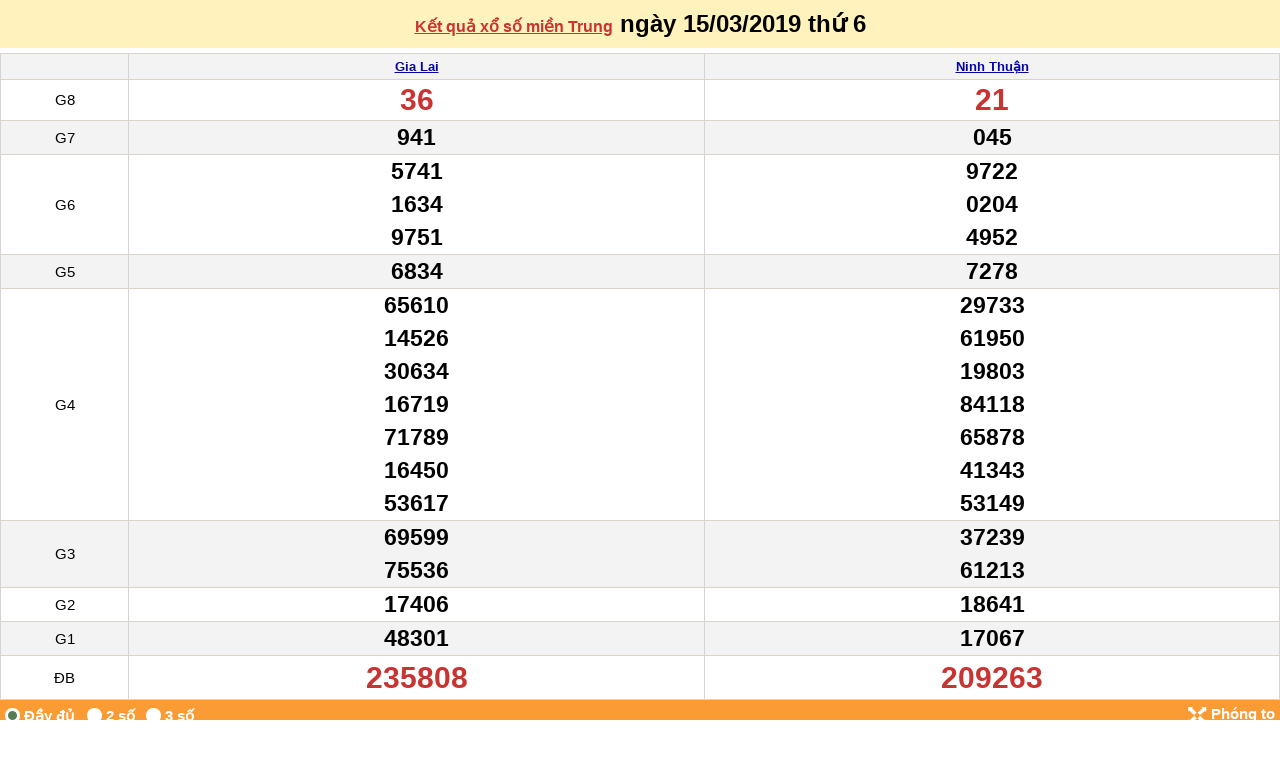

--- FILE ---
content_type: text/html; charset=UTF-8
request_url: https://xoso.mobi/embedded/kq-mientrung?ngay_quay=15-03-2019
body_size: 17655
content:
<!DOCTYPE html>
<html lang="vi">
<head>
<meta http-equiv="Content-Type" content="text/html; charset=utf-8">
<title>Mã nhúng loại 2 ngày 15 tháng 3 năm 2019</title>
<meta name="description" content="Mã nhúng loại 2 ngày 15 tháng 3 năm 2019. Các bạn có thể nhúng vào blog hoặc website một cách nhanh chóng">
<meta name="keywords" content="Mã nhúng loại 2 ngày 15 tháng 3 năm 2019">
<meta name="robots" content="index, follow">
<link rel="canonical" href="https://xoso.mobi/embedded/kq-mientrung">
<link rel="alternate" href="https://xoso.mobi/embedded/kq-mientrung" hreflang="vi-vn">
<link rel="alternate" href="https://xoso.mobi/embedded/kq-mientrung" hreflang="x-default">

<meta property="fb:app_id" content="224529274568575">
<meta property="og:type" content="website">
<meta property="og:title" content="Mã nhúng loại 2 ngày 15 tháng 3 năm 2019">
<meta property="og:description" content="Click xem ngay">
<meta property="og:url" content="https://xoso.mobi/embedded/kq-mientrung">
<meta property="og:image" content="https://xoso.mobi/images/xosomobi.png">
<meta property="og:site_name" content="xoso.mobi">
<meta name="twitter:card" content="summary_large_image">
<meta name="twitter:site" content="xoso.mobi">
<meta name="twitter:creator" content="xoso.mobi">
<meta name="twitter:title" content="Mã nhúng loại 2 ngày 15 tháng 3 năm 2019">
<meta name="twitter:description" content="Trang xổ số 3 miền chính xác nhất Việt Nam">
<meta name="twitter:image" content="https://xoso.mobi/images/xosomobi.png">

<link rel='index' title='Kết quả xổ số' href='https://xoso.mobi'>
<link rel="image_src" type="image/jpeg" href="https://xoso.mobi/images/xosomobi.png">
<link rel="shortcut icon" size="48x48" href="https://xoso.mobi/favicon.ico">
<link rel="icon" size="32x32" href="https://xoso.mobi/favicon-32x32.ico">
<link rel="icon" size="16x16" href="https://xoso.mobi/favicon-16x16.ico">
<meta name="theme-color" content="#ED1C25">
<meta name="REVISIT-AFTER" content="1 DAYS">
<meta name="viewport" content="width=device-width, initial-scale=1, maximum-scale=2,minimum-scale=1,shrink-to-fit=no">
<link rel="manifest" href="/manifest.json">
<link rel="dns-prefetch" href="//fonts.googleapis.com">
<link rel="dns-prefetch" href="https://www.google-analytics.com">
<link rel="dns-prefetch" href="https://partner.googleadservices.com">
<link rel="dns-prefetch" href="https://googleads.g.doubleclick.net">
<link rel="dns-prefetch" href="https://cdn.ampproject.org">
<link rel="dns-prefetch" href="https://tpc.googlesyndication.com">
<link rel="dns-prefetch" href="https://securepubads.g.doubleclick.net">
<link rel="dns-prefetch" href="https://adservice.google.com">
<link rel="dns-prefetch" href="https://adservice.google.com.vn"><meta name="csrf-param" content="_csrf">
<meta name="csrf-token" content="puhgt7XHYoeoVWyAn5kPmnQx0RI9Dj0uwqUbfu1XKDTU2zOa5Y8LsP4EWMzR8kXIREKbQwpbcmTw5EQ23TNnRQ==">
 
<script>
function shownav(){
        if(document.getElementById('nav-hozital').style.display=="block"){
            document.getElementById('nav-hozital').style.display='none';
        }
        else{
            document.getElementById('nav-hozital').style.display='block';
        }
    }
    function showmnc2(id_mnu2){
        if(document.getElementById(id_mnu2).style.display=="block"){
            document.getElementById(id_mnu2).style.display='none';
        }
        else{
            document.getElementById(id_mnu2).style.display='block';
        }
    }
</script>
<style>
    /* render file:css/result-02de20bcd97dc9a0c5d34f8f7e34199d.css */@charset "UTF-8";*,button{-webkit-box-sizing:border-box;-moz-box-sizing:border-box}body,h1,h2,h3,h4,h5,h6{font-family:"Arial, Tahoma, Helvetica",sans-serif;padding:0}.nav-mobi li,.txt-center,table td,table th{text-align:center}.mega645 *,.relative,button,nav li:hover{position:relative}.clda-day td.last a,.clnote,.clred,.title-a,a:active,a:focus,a:hover{color:#c93332}.box-html a,.linkway .main a:hover,.sub-title,.tit-mien a,.underline,a:active,a:focus,a:hover{text-decoration:underline}#go-top,.zoom-box,img{outline:0}.breadcrumb ol,.breadcrumb ol li{word-wrap:break-word;padding-left:0}.btn-see-more,.content-right .title-r,.title,.uppercase,nav li>a{text-transform:uppercase}.colgiai .g8 div,.colgiai td div{line-height:1em}#zoom-box img,#zoom-buttons img,.announcement .announcement-title,.blink-image,.btn,.bullet ul li::before,.digits-form label.radio,.digits-form label.radio *,.madb .imgloadig,i.icon{vertical-align:middle}#go-top,.alert .closebtn,.arr-d,.btn,.btn-see-more,.digits-form label.radio,.lbl1,.ui-datepicker-trigger,.zoom-box,a,button,select{cursor:pointer}.keno-table table,.ui-datepicker table,table{border-collapse:collapse}*{box-sizing:border-box}body{font-size:15px;font-weight:400;margin:0 auto;background:#e1e3e4;-webkit-text-size-adjust:100%;-ms-text-size-adjust:100%}a{color:#333;text-decoration:none}h1,h2,h3,h4,h5,h6{font-weight:500;margin:0}h1{font-size:24px;line-height:initial}.f16,.paragraph h3,.s16,.s16 a,h2,h3{font-size:16px}button{border:none;padding:0;background:0 0;box-sizing:border-box}iframe{border:none;width:100%}input,select,textarea{border:1px solid #d9d3cb;border-radius:3px;outline:0}input{text-indent:5px;padding:6px 12px;-webkit-box-sizing:border-box;-moz-box-sizing:border-box;box-sizing:border-box}select{padding:5px;background-color:#fff}select:disabled{cursor:not-allowed}.list-unstyle,ul{list-style:none;margin:0;padding:0}input[type=checkbox],input[type=radio]{width:15px;height:15px}table{width:100%;border:none;border-spacing:0}table.table-fixed{table-layout:fixed}table.tbl50{width:50%;float:left}table .strip-side td{border-left:none;border-right:none}table td,table th{padding:5px;border:1px solid #d9d3cb}table th{font-size:14px;background:#f3f3f3}.fr,.ui-datepicker-rtl .ui-datepicker-buttonpane button.ui-datepicker-current,.ui-datepicker-rtl .ui-datepicker-group{float:right}.digits-form,.fl,.ui-datepicker .ui-datepicker-buttonpane button.ui-datepicker-current,.ui-datepicker-multi .ui-datepicker-group,.ui-datepicker-rtl .ui-datepicker-buttonpane button{float:left}.clearfix::after,.keno .number-total-info::after{display:block;content:"";clear:both}.txt-left{text-align:left}.ads{margin-top:10px;margin-bottom:5px}.colgiai td,.pad0,table.full-screen tr td,table.full-screen tr th{padding:0}.linkway .main,.pad5-0{padding:5px 0}.box-html,.col-firstlast td,.col-firstlast th,.list-dot-red li,.pad5{padding:5px}.keno-table table td,.keno-table table th,.pad10{padding:10px}.pad10-5{padding:10px 5px}.mag0{margin:0}.mag5{margin:5px}.mag10-5{margin:10px 5px}.mag5-0,p.date{margin:5px 0}.ic-calendar,.ic-check,.mag-l5,h3 .date{margin-left:5px}#result-book .three-city,.form-group,.magb10{margin-bottom:10px}.mag-r5{margin-right:5px}.mag-r15{margin-right:15px}.absolute{position:absolute}.box{position:relative;background:#fff;margin-bottom:2px}.box-html a{color:#0505a7}.loading-page a:hover,a.item_sublink{text-decoration:none}.bg_gray{padding:5px;text-align:center;border:1px solid #d9d3cb;border-bottom:0}#go-top,.keno .results .data tr,.mega645 .results li .data td,.nobor{border:none}.bg-highlight,.bg-highlight.light-yellow{background:#fb9b34}.clgreen{color:#28a745}.clyellow{color:#ffc107}.clplum{color:#c00}.clblue{color:#2689e1}.cllink,.colfourcity th a,.colgiai th a,.colthreecity th a,.coltwocity th a,.content-right.link-hay a,.list-dot-red li a,.mo-thuong-ngay td a{color:#0505a7}#menu-mobile-backdrop,.button-checkbox input[type=checkbox],.dspnone,.hidden,.keno .keno-check-button label input,.keno-statistic .statistic-check-button label input,.modal.dspnone,.share-button,.subscription-button.dspnone,.tab-content>.tab,.zoom-in-button,table.kqmb thead{display:none}.dspblockinline,.form-horizontal div[role=radiogroup] label,.hrate,.in-block,i.icon,span.icon{display:inline-block}.bg_ef,.bg_f6,.colgiai tbody>tr:nth-of-type(odd),.footer,.keno-table table tr:nth-child(2n){background:#f3f3f3}.dientoan li.second span,.paragraph h2,.s18{font-size:18px}.small-desc{font-size:13px;color:#888}.bg_red,.btn-red,.hrate,.keno .pre-keno-result.active{background:#c93332;color:#fff}.hrate{width:10px}.dspblock,.tab-content>.active,nav li:hover .menu-c2{display:block}.s12{font-size:12px}.s20{font-size:20px}.s24{font-size:24px}.bold,.bullet ul li a,.kq-title,.tit-mien h2,.title-bor h2{font-weight:700}.btn,.calendar table th{font-weight:400}.sub-title{color:#0505a7;font-size:13px}.ic{background:url(/css/images/icons.png) left 0 no-repeat}.ic-calendar-big{background-position:left -297px;padding:8px 0 8px 29px}.ic-calendar{background-position:left -434px;padding:0 0 0 12px}.ic-arrow{background-position:left -398px;padding-left:13px}.arr-d{background-position:-90px -1252px;width:36px;height:36px;transform:rotate(0);transition:transform .2s linear}.ic-img2,.ic-img3,.ic-img4,.ic-img5,.ic-img6,th.ic-img{height:39px}.arr-d.active,.options-toggle span+.ic{transform:rotate(180deg);transition:transform .2s linear}.kqmb td.v-giai span[class^=v-g2-],.kqmb td.v-giai.number span[class^=v-g2-],.kqtinh td.v-giai span.v-g4-0,.kqtinh td.v-giai span.v-g4-1,.kqtinh td.v-giai span.v-g4-2,.kqtinh td.v-giai span.v-g4-3,.percent-50,.ui-datepicker-multi-2 .ui-datepicker-group{width:50%}.scrolling{-webkit-transition:.3s;transition:.3s}.scrolling .sticky{position:sticky;top:0;width:100%;z-index:100;-webkit-box-shadow:0 5px 9px 2px rgba(41,41,41,.25);box-shadow:0 5px 9px 2px rgba(41,41,41,.25)}.bullet ul li::before{background:url("/css/images/bulett5.png") 0 5px no-repeat;width:10px;height:15px;display:inline-block;content:""}.search-box{background:url("/images/search.png") center right/24px no-repeat;padding-right:26px}#go-top{position:fixed;bottom:110px;right:10px;z-index:99;background-color:#c3c3c3;color:#fff;padding-left:15px;padding-right:15px;border-radius:10px;font-size:30px;line-height:30px;height:35px}.paragraph{line-height:20px}.paragraph h2,.paragraph h3{margin:initial;display:inline-block;font-weight:700;line-height:initial}.tit-mien,.title-bor{padding:10px 3px;background:#fff2bc;text-align:center}a.item_sublink{color:#fbf7f7;display:inline-block;border-radius:30px;background:#f77446;padding:.2rem;margin:2px;font-weight:700;font-size:14px}.ic-img2,th.ic-img2{background-position:left -668px;width:80px}th.ic-img{background-position:left -722px;width:52px}.ic-img3,th.ic-img3{background-position:left -775px;width:80px}.ic-img4,th.ic-img4{background-position:left -945px;width:64px}.ic-img5,th.ic-img5{background-position:left -1128px;width:80px}.ic-img6,th.ic-img6{background-position:0 -1361px;width:80px}.loading-opacity:before,.loading:before{content:"";display:block;position:absolute;z-index:100;top:0;bottom:0;left:0;right:0;background-color:#fff}.loading-opacity:before{background-color:rgba(255,255,255,.8)}.loading-opacity:after,.loading:after{content:"";display:block;position:absolute;z-index:101;left:0;right:0;top:0;bottom:0;margin:auto;background-image:url('data:image/svg+xml;utf8,<svg%20version="1.1"%20xmlns="http:%2F%2Fwww.w3.org%2F2000%2Fsvg"%20xmlns:xlink="http:%2F%2Fwww.w3.org%2F1999%2Fxlink"%20width="40px"%20height="40px"%20viewBox="0%200%2050%2050"%20style="enable-background:new%200%200%2050%2050;"%20xml:space="preserve"><path%20fill="%23F16623"%20d="M43.935,25.145c0-10.318-8.364-18.683-18.683-18.683c-10.318,0-18.683,8.365-18.683,18.683h4.068c0-8.071,6.543-14.615,14.615-14.615c8.072,0,14.615,6.543,14.615,14.615H43.935z">%20<animateTransform%20attributeType="xml"%20attributeName="transform"%20type="rotate"%20from="0%2025%2025"%20to="360%2025%2025"%20dur="0.6s"%20repeatCount="indefinite"%2F><%2Fpath><%2Fsvg>');background-position:center;background-repeat:no-repeat;background-size:100%;min-height:1.5em;min-width:1.5em;max-width:3em;width:5%;height:100%}.keno .col-4,.keno .col-8{min-height:1px;width:100%}.ic-down-arrow{background-image:url("/images/down_arrow.png");width:14px;height:8px;background-size:contain;display:inline-block;margin-left:.5rem}#result-book table.kqmb td.txt-giai,.zoom-box{width:40px}.options-toggle.active span+.ic{transform:rotate(0);transition:transform .2s linear}.calendar table td,.calendar table th{vertical-align:top;text-align:left}.announcement .links,.btn,.title-c2{text-align:center}.announcement{margin-bottom:.5rem;border-radius:.25rem;font-size:16px;background:#fff;padding:5px}.announcement .announcement-body{border:1px solid #ccc;padding:.3rem}.announcement .announcement-title{font-weight:700;line-height:24px}.announcement .announcement-title:before{content:"";background:url("/images/announcement.png") 0 0/contain;width:24px;height:24px;display:inline-block;vertical-align:middle}.announcement .description{margin:.5rem 0}.announcement .links{margin:auto}.announcement .btn-link{border:1px solid #ccc;margin:0 1rem}.light-yellow{background:#fff7d8}.title-c2{background:#fff4c9;padding:8px 5px;font-size:16px}.btn,nav li>a{font-size:14px;white-space:nowrap}.sticky-bottom-header{position:-webkit-sticky;position:sticky;bottom:0;z-index:1;background-color:#fff;transition:350ms cubic-bezier(0.7,1,0.7,1);transition-property:all}@media (max-width:640px){#zoom-buttons{display:flex;justify-content:center}}.zb-minus,.zb-plus{padding:5px 10px;border:1px solid #ccc;border-radius:5px;margin:0 5px 5px}.zoom-box{position:fixed;right:5px;z-index:99;border:none;background-color:#d9edf7;padding:0 10px;border-radius:20px;line-height:40px;height:40px;box-shadow:0 1px 1px 0 rgba(60,64,67,.3),1px 1px 3px 1px rgba(60,64,67,.15)}.border-left-thick{border-left:2px solid #333}.btn{display:inline-block;padding:6px 12px;margin-bottom:0;-ms-touch-action:manipulation;touch-action:manipulation;-webkit-user-select:none;-moz-user-select:none;-ms-user-select:none;user-select:none;background-image:none;border:1px solid transparent;border-radius:4px}.btn-cancel,.btn-light,.btn-link{border:1px solid #d9d3cb}.btn-link{color:#000;background-color:transparent;-webkit-box-shadow:none;box-shadow:none}.btn-light{color:#000;background-color:#efefef;-webkit-box-shadow:none;box-shadow:none}.btn-green{background:#00a65a;color:#fff}.btn.btn-blue{background:#4965a6;color:#fff}.btn-cancel{background:0 0;color:#000}.btn-danger{background-color:#dd4b39;color:#fff}.btn-secondary{color:#6c757d;background-color:transparent;border-color:#d9d3cb}.btn-see-more{width:100%;max-width:300px;border-radius:3px;padding:.5em;border:1px solid #d9d3cb;display:block;margin:.5rem auto;height:initial;background-color:#fff}.button-checkbox{display:inline-block;border-radius:4px;border:1px solid #fff}.button-checkbox label span{text-align:center;padding:5px;display:block;border:1px solid #d9d3cb;border-radius:3px;opacity:.5}.button-checkbox label input{position:absolute;display:none}.button-checkbox input[type=checkbox]:checked+span{background-color:#fff2bc;opacity:1}.taskbar{border-bottom:1px solid #f3f3f3;background:#fbfbfb;font-weight:700;font-size:12px;padding:5px}.keno .other-results,.top-info{background:#fff}.logo{text-align:left;font-weight:700}.logo .txtlink{font-size:10px}.logo span{color:#fff;text-align:center;font-weight:700;font-size:30px}.txtlogo{color:#c93332;display:inline-block;font-family:"Times New Roman",Times,serif;font-size:36px;line-height:36px}.breadcrumb,.content-right a{font-size:13px}.cbx:checked~label,.paging a.active,.paging a:hover,nav{background:#c93332}nav li>a{font-weight:700;display:block;padding:0 8px;line-height:40px}nav li.active a,nav li:hover a{color:#c93332;background:#fff2bc}@media (max-width:1023px){.dsp-mobile,.dsp-mobile-block{display:block}.dsp-desktop{display:none}.taskbar{text-overflow:ellipsis;overflow:hidden;white-space:nowrap}.top-info{text-align:center}.top-info .download-link{font-size:13px;position:absolute;right:5px;display:inline}.top-info .download-link span::after{background:url("/images/ic_launcher_small.png") 0/contain no-repeat;width:25px;height:25px;display:inline-block;content:"";vertical-align:middle;margin-left:5px}.logo{display:inline-block}.txtlogo{font-size:24px;color:#c93332;padding:0;line-height:initial}.navbar-toggle{float:left;padding:6px;position:absolute;left:0;-webkit-border-radius:3px}.navbar-toggle .icon-bar{border-radius:1px;-moz-border-radius:1px;-webkit-border-radius:1px;display:block;height:2px;width:22px;background:#000}.navbar-toggle .icon-bar+.icon-bar{margin-top:3px}}@media (min-width:1024px){.arr-d,.dsp-mobile,.nav-mobi{display:none}.dsp-desktop{display:block}.logo{float:left}nav li>a{color:#fff}.menu-c2{position:absolute;top:40px;min-width:200px;background:#fff;border:1px solid #d9d3cb;padding:10px;display:none;z-index:9999}}.menu-c2{display:none;clear:both}.menu-c2 li{padding:0 5px 0 20px}.menu-c2 li:not(:last-child){border-bottom:1px dashed #f3f3f3}.menu-c2 li a{text-transform:none}.menu-c2 li:not(.active) a{color:#333;padding:0;background:0}.menu-c2 li.active a{background:#f90;color:#fff}.hdc-csi_article,.hdc-csi_square{width:336px;height:280px;display:inline-block}.linkway .main a:first-child{padding-left:5px}.breadcrumb{padding:0}.breadcrumb ol{list-style-type:none;margin:0}.breadcrumb ol li{display:inline}.breadcrumb ol li a{color:#0505a7;padding-left:0}.hdc-csi_auto{min-height:250px}.hdc-csi_square{margin:0 auto}.hdc-csi_600{width:300px;height:600px}.hdc-csi_header,.hdc-csi_small_banner{margin:auto;width:320px;height:100px}@media (max-width:640px) and (min-width:321px){.hdc-csi_600,.hdc-csi_square{width:336px;height:280px}.hdc-csi_overlay{height:50px;color:#fff;left:0;width:100%;bottom:0;position:fixed;z-index:100;background:#fff;box-shadow:0 0 5px 0 rgba(0,0,0,.2);padding-top:4px}}@media (max-width:1089px) and (min-width:641px){.hdc-csi_600{width:160px;height:600px}.hdc-csi_overlay{display:none}}@media (min-width:768px) and (max-width:1023px){.hdc-csi_header{width:728px;height:90px}}.fb-share-button,.zalo-share-button{height:20px}.link-du-doan .link-suggest,.link-du-doan a{margin:0 3px 5px;font-size:13px;font-weight:700}@media (max-width:1023px){.nav-horizontal li .arr-d,.nav-horizontal li.active .menu-c2,.nav-horizontal li:hover .menu-c2,.nav-mobi,html.menu-active #menu-mobile-backdrop{display:block}.nav-mobi a{color:#fff;padding:0 8px}.nav-mobile{list-style:none;padding:0;margin:0;width:100%;overflow-x:auto;overflow-y:hidden;white-space:nowrap;display:flex;padding-inline-start:0}.nav-mobile li{text-align:center;position:inherit}.nav-horizontal li.active,.nav-horizontal li:hover,.nav-mobile li.active{background:#fff2bc}html.menu-active .nav-pc{visibility:visible;-webkit-transform:translate(0);-ms-transform:translate(0);transform:translate(0);-webkit-box-shadow:0 0 20px rgba(0,0,0,.5);box-shadow:0 0 20px rgba(0,0,0,.5);-webkit-transition:.4s;transition:.4s}.nav-pc{visibility:hidden;position:fixed;top:0;left:0;bottom:0;z-index:100;width:85vw;max-width:320px;background:#fff;overflow-y:scroll;-webkit-box-shadow:0 0 20px rgba(0,0,0,.5);box-shadow:0 0 20px rgba(0,0,0,.5);-webkit-transition:.4s;transition:.4s;-webkit-transform:translate(-100%);-ms-transform:translate(-100%);transform:translate(-100%)}.nav-horizontal{position:absolute;z-index:9999;width:100%}.nav-horizontal.main{margin-bottom:80px}.nav-horizontal li{float:none;background:#fff}.nav-horizontal li:not(:last-child){border-bottom:1px solid #f3f3f3}.nav-horizontal li a{color:#000}.nav-horizontal li.active>a,.nav-horizontal li:hover>a{background:#fff2bc;color:#c93332}.nav-horizontal li.menu-header{background:#c93332;padding:2rem 0;color:#fff;border-bottom:none}.nav-horizontal li.menu-header .close-button{display:table;position:absolute;top:0;left:0;width:50px;height:40px}.nav-horizontal li.menu-header .close-button img{display:block;margin:auto;position:absolute;top:0;bottom:0;left:0;right:0}.nav-horizontal li.menu-header .home-logo{display:block;margin:auto;float:right;overflow:hidden;border:none}.nav-horizontal li.menu-header .home-logo span{padding-right:7px;font-size:30px;font-weight:700}#menu-mobile-backdrop{z-index:10;background-color:rgba(255,255,255,.7);position:fixed;top:0;bottom:0;left:0;right:0}.link-du-doan .dsp-mobile{display:initial;cursor:pointer}}ins.adsbygoogle[data-ad-status=unfilled] .ins-dfp{min-height:280px;min-width:336px}.sticky-banner-container{position:fixed;text-align:center;bottom:0;left:0;width:100%;z-index:11;max-height:100px;box-sizing:border-box;opacity:1;background-color:#fff;box-shadow:0 0 5px 0 rgba(0,0,0,.2);margin-bottom:0;padding-bottom:env(safe-area-inset-bottom,0)}.sticky-banner{width:320px;height:50px;margin:auto}.sticky-banner-top-pad{display:block;width:100%;height:5px;z-index:12}.sticky-banner-close-btn{position:absolute;width:28px;height:28px;top:-28px;right:0;background-image:url("data:image/svg+xml;charset=utf-8,%3Csvg width='13' height='13' viewBox='341 8 13 13' xmlns='http://www.w3.org/2000/svg'%3E%3Cpath fill='%234F4F4F' d='M354 9.31 352.69 8l-5.19 5.19L342.31 8 341 9.31l5.19 5.19-5.19 5.19 1.31 1.31 5.19-5.19 5.19 5.19 1.31-1.31-5.19-5.19z' fill-rule='evenodd'/%3E%3C/svg%3E");background-size:13px 13px;background-position:9px;background-color:#fff;background-repeat:no-repeat;box-shadow:0 -1px 1px 0 rgba(0,0,0,.2);border:none;border-radius:12px 0 0}.sticky-banner-close-btn:before{position:absolute;content:"";top:-20px;right:0;left:-20px;bottom:0}.container,.main{max-width:1024px;margin:0 auto}@media (min-width:1024px) and (max-width:1189px){nav li>a{padding:0 6px}.col-l{display:inline-block;width:calc(100% - 561px)}}@media (min-width:1024px){.menu-c2 li{padding:0 5px 0 10px}.hdc-csi_header{width:970px;height:90px}.col-right{width:336px;float:right;margin-left:5px}.col-center{width:220px;float:left;padding-right:5px}}.content-right{background-color:#fff;margin-bottom:5px}.content-right .title-r{background-color:#f60;color:#fff;padding:10px 5px;font-weight:700;font-size:12px;-webkit-border-radius:3px 3px 0 0;border-radius:3px 3px 0 0}.content-right li{padding:5px;border-bottom:1px dotted #f3f3f3}.bg_brown:hover a,.content-right .title-r a,.content-right h2 a,.content-right h3 a,.paging a:first-child,.paging a:last-child{color:#fff}.footer .main{border-top:1px solid #fff;padding:10px 0 5px;text-align:center}.modal{position:fixed;z-index:1000;left:0;top:0;width:100%;height:100%;overflow:auto;background-color:rgba(0,0,0,.7)}.modal-body,.opt_date_full,.tab-panel,.tab-panel *{position:relative}.modal-content{background-color:#fefefe;margin-top:200px;margin-left:auto;margin-right:auto;border:1px solid #c7c7c7;width:480px}.modal-content .modal-header{padding:20px 20px 0;border-bottom:0}.modal-header{display:flex;align-items:flex-start;justify-content:space-between;padding:1rem;border-bottom:1px solid #e9ecef;border-top-left-radius:.3rem;border-top-right-radius:.3rem}.modal-header .close{padding:1rem;margin:-1rem -1rem -1rem auto}.modal-title{margin-bottom:0;line-height:1.5;font-size:18px;font-weight:700}.modal-content .modal-body{padding:20px}.modal-body{flex:1 1 auto;padding:1rem}.modal-content .modal-footer{padding:8px 8px 8px 16px;border-top:0}.modal-footer{display:flex;align-items:center;justify-content:flex-end;padding:1rem;border-top:1px solid #e9ecef}.modal-footer .btn{font-size:16px;margin:.5rem 1rem}.modal-close{color:#aaa;float:right;font-size:28px;font-weight:700;margin-top:-4px}.modal-close:focus,.modal-close:hover{color:#000;text-decoration:none;cursor:pointer}.image-modal{padding-top:40px}.image-modal .modal-close{color:#fff;padding:10px}.image-modal .img-container{text-align:center;max-width:100%;max-height:80%;width:fit-content}.image-modal .img-container img{margin:auto;max-width:100%;max-height:900px}.form-horizontal{padding:5px;overflow:auto}.form-horizontal .form-group{overflow:hidden;margin-left:initial;margin-right:initial}.form-horizontal .form-group:before{display:table;content:" "}.form-horizontal .form-group:after{clear:both}.form-horizontal .control-label{padding-top:3px;margin-bottom:0;text-align:left;width:30%;float:left;font-weight:700}.form-horizontal .form-control,.form-horizontal .hint-block,.form-horizontal div[role=radiogroup]{width:calc(70% - 1rem);float:right}.form-horizontal .help-block{float:left;padding-left:10px;color:red}.see-more{margin:.5em}.see-more a{color:#0505a7;font-size:14px;text-decoration:underline}.cont-detail ul,.list-html-link li{list-style:disc inside}.see-more ul.list-html-link{display:flex;flex-wrap:wrap;padding:0;border-collapse:separate}.see-more ul.list-html-link li{flex:1 100%;padding:.3em 0}.opt_date_full{background:#fff;border:1px solid #f3f3f3;color:#c93332;line-height:23px}.alert .closebtn,.box-detail{line-height:20px}.opt_date_full input{width:85px;font-weight:700;color:#c93332;height:auto;font-size:15px;padding:3px 0}.opt_date_full .ic-next,.opt_date_full .ic-pre{background:url(/css/images/icons.png) -21px -1027px no-repeat;width:9px;height:13px;top:6px;position:absolute;opacity:.5}.opt_date_full .ic-next{background-position:-68px -1027px;right:6px}.opt_date_full .ic-next:hover{background-position:-53px -1027px;opacity:1}.opt_date_full .ic-pre{left:6px}.opt_date_full .ic-pre:hover{background-position:-35px -1027px;opacity:1}.tab-panel{padding:0;margin:0;background:0 0;font-size:13px;display:-webkit-box;display:-moz-box;display:-webkit-flex;display:-ms-flexbox;display:flex;-webkit-box-direction:normal;-moz-box-direction:normal;-webkit-box-orient:horizontal;-moz-box-orient:horizontal;-webkit-flex-direction:row;-moz-flex-direction:row;-ms-flex-direction:row;flex-direction:row;-ms-flex-wrap:wrap;-webkit-flex-wrap:wrap;flex-wrap:wrap;width:100%}#result-book th,.bg-orange,.hl,.tab-panel li.active:after,.tab-panel:after{background:#fff2bc}#snackbar,.alert,.box-detail{font-size:16px}.tab-panel:after{content:"";display:block;height:7px;width:100%;top:100%;position:absolute}.tab-panel *{word-spacing:normal}.tab-panel+h2{border-radius:0}.tab-panel li{line-height:24px}@media (min-width:1190px){.container,.main{max-width:1190px}.col-l{width:628px;display:inline-block}.tab-panel li{margin-right:.8em;display:inline-block;list-style:none;background:#f3f3f3;border-radius:5px 5px 0 0;z-index:0}}.tab-panel li a{color:inherit;display:block;padding:5px}.tab-panel li a:hover{color:#ec891d}.tab-panel li.active{background:#fff2bc;font-weight:700;color:#333}.tab-panel li:after{content:"";display:block;position:absolute;right:-5px;top:2px;border-radius:0 5px 0 0;transform:rotate(-20deg);height:110%;width:10px;background:#f3f3f3;z-index:-1}@media (max-width:1189px){.tab-panel li{flex:0 1 25%;border-top:1px solid #f3f3f3;border-radius:0;margin:0;background:#fff}.tab-panel li:not(:first-child){border-left:1px solid #f3f3f3}.tab-panel.tab-stripped li{border:none}.tab-panel.tab-auto li{flex:1 1 auto}.tab-panel.tab-5 li{flex:1 1 20%}.tab-panel.tab-3 li{flex:1 1 33.33%}.tab-panel li:after,.tab-panel:after{display:none}.tab-panel li a{text-align:center}}@media (min-width:768px) and (max-width:1189px){.tab-panel li{flex:0 1 12.5%}}.mo-thuong-ngay td{line-height:22px}.imgloadig{background:url("/css/images/loader-red.gif") center no-repeat;display:inline-block}.colfourcity .imgloadig:before,.colgiai .imgloadig:before,.colthreecity .imgloadig:before,.coltwocity .imgloadig:before,.kqmb .imgloadig:before,.madb span:before{content:"​"}.madb span{font-weight:700;color:#0505a7;padding:8px 5px;display:inline-block}.colgiai td div{font-size:19px;font-weight:700;padding:5px 0;margin:auto;display:block}.list-keno .keno-unit .keno-number span,table.kqmb td.number{font-size:23px}.colgiai .gdb div{line-height:1.125em}.colgiai .g8 div,.colgiai .gdb div,.kqmb .g7 .number,table.kqmb .db td.number,table.kqmb .g8 .number{font-size:30px;color:#c93332}.colgiai th.first{width:10%}.colfourcity th,.colgiai th,.colthreecity th,.coltwocity th{vertical-align:baseline;font-size:13px}.coltwocity th,.ui-datepicker select.ui-datepicker-month,.ui-datepicker select.ui-datepicker-year{width:45%}.colfourcity th{width:22.5%}.colfourcity.colgiai .gdb div{font-size:21px}.colthreecity th{width:30%}@media (max-width:320px){.announcement .btn-link{margin:0}.mo-thuong-ngay td,nav li>a{font-size:13px}.hdc-csi_600,.hdc-csi_article,.hdc-csi_square{width:300px;height:250px}ins.adsbygoogle[data-ad-status=unfilled] .ins-dfp{min-height:250px;min-width:300px}.colgiai td div{font-size:18px;padding:4px 0}table.kqmb td.number{font-size:20px}.colfourcity.colgiai .gdb div{font-size:19px}.colfourcity td{padding:5px 2px}.colthreecity.colgiai .gdb div{font-size:25px}}.kqmb td.txt-giai,.one-city td.txt-giai{width:60px;padding:8px 2px}.kqmb td.v-giai{padding:0;font-weight:700}.kqmb td.v-giai span[class^=v-g]{display:inline-block;min-width:20px;padding:9px 0;line-height:1em;width:100%}.kqmb td.v-giai span[class^=v-g3-],.kqmb td.v-giai span[class^=v-g5-],.kqmb td.v-giai span[class^=v-g6-],.kqtinh td.v-giai span[class^=v-g6-]{width:33.33%}.kqmb td.v-giai span[class^=v-g4-],.kqmb td.v-giai span[class^=v-g7-],.ui-datepicker-multi-4 .ui-datepicker-group{width:25%}.kqmb td.v-giai span.v-g2-1,.kqmb td.v-giai span.v-g3-1,.kqmb td.v-giai span.v-g3-2,.kqmb td.v-giai span.v-g3-4,.kqmb td.v-giai span.v-g3-5,.kqmb td.v-giai span.v-g4-1,.kqmb td.v-giai span.v-g4-2,.kqmb td.v-giai span.v-g4-3,.kqmb td.v-giai span.v-g5-1,.kqmb td.v-giai span.v-g5-2,.kqmb td.v-giai span.v-g5-4,.kqmb td.v-giai span.v-g5-5,.kqmb td.v-giai span.v-g6-1,.kqmb td.v-giai span.v-g6-2,.kqmb td.v-giai span.v-g7-1,.kqmb td.v-giai span.v-g7-2,.kqmb td.v-giai span.v-g7-3{border-left:1px solid #ccc}.kqmb td.v-giai span.v-g3-0,.kqmb td.v-giai span.v-g3-1,.kqmb td.v-giai span.v-g3-2,.kqmb td.v-giai span.v-g5-0,.kqmb td.v-giai span.v-g5-1,.kqmb td.v-giai span.v-g5-2{border-bottom:1px solid #ccc}.kqmb.full-screen td.v-giai span[class^=v-g]{display:inline-flex;align-items:center;justify-content:center;font-size:30px}.kqmb.full-screen td.v-giai span[class^=v-g3-],.kqmb.full-screen td.v-giai span[class^=v-g5-]{height:50%}.kqmb.full-screen td.v-giai span[class^=v-g2-],.kqmb.full-screen td.v-giai span[class^=v-g4-],.kqmb.full-screen td.v-giai span[class^=v-g6-],.kqmb.full-screen td.v-giai span[class^=v-g7-]{height:100%}.kqtinh.kqmb td.v-giai span[class^=v-g3-]{width:50%;border-bottom:none}.kqtinh td.v-giai span.v-g3-2,.kqtinh td.v-giai span.v-g6-3,.kqtinh.kqmb td.v-giai span.v-g6-2{border-left:1px solid #e4e4e4}@media (min-width:414px){.colgiai td div{font-size:23px}.colfourcity.colgiai .gdb div{font-size:24px}.kqtinh td.v-giai span.v-g4-0,.kqtinh td.v-giai span.v-g4-1,.kqtinh td.v-giai span.v-g4-2,.kqtinh td.v-giai span.v-g4-3{width:25%}}.kqtinh td.v-giai span.v-g4-0,.kqtinh td.v-giai span.v-g4-1,.kqtinh td.v-giai span.v-g4-2,.kqtinh td.v-giai span.v-g4-3{border-left:1px solid #e4e4e4;border-bottom:1px solid #e4e4e4}@media (max-width:413px){.kqtinh td.v-giai span.v-g4-2{border-left:none}}.kqtinh.kqmb td.v-giai span.v-g4-4,.kqtinh.kqmb td.v-giai span.v-g4-5,.kqtinh.kqmb td.v-giai span.v-g4-6{width:33.33%;border-left:1px solid #e4e4e4}.hover-panel #hover-row span:first-child,.kqtinh.kqmb td.v-giai span.v-g4-0,.kqtinh.kqmb td.v-giai span.v-g4-4{border-left:none}.kqtinh.kqmb td.number strong{padding:9px 0}.col-firstlast th{background-image:linear-gradient(to bottom,#f3f3f3,#e1e3e4);background-repeat:repeat-x}.firstlast-mb{font-weight:700;word-break:break-all}.firstlast-mb.fl,.firstlast-mb.fr{width:49%}.firstlast-mb.fl td:last-child,.firstlast-mb.fl th:last-child{text-align:left;padding-left:10px}.firstlast-mb.fr td:first-child,.firstlast-mb.fr th:first-child{text-align:right;padding-right:10px}#result-book table.kqmb td.number{font-size:20px;line-height:22px;padding:0}#result-book table.kqmb .db td.number{font-size:22px}#result-book .sub-col-l{width:calc(68% - 5px);float:left}#result-book .sub-col-r{width:32%;float:right}#result-book .sub-col-r .firstlast-mb.fl,#result-book .sub-col-r .firstlast-mb.fr{width:100%}#result-book .sub-col-r td{word-break:break-word}#result-book .sub-col-r td:first-child{font-size:18px;line-height:22px;padding:8px 5px}#result-book .sub-col-r td:first-child.pad5{padding:5px}#result-book th{color:#000;font-size:14px;padding:5px 0;text-align:center;word-break:initial}@media (max-width:375px){#result-book table.kqmb td.number{font-size:18px;line-height:22px}#result-book th{font-size:13px}}@media (max-width:359px){#result-book .sub-col-l,#result-book .sub-col-r{width:100%;float:none}}.cl-rl,.colgiai td div.cl-rl{color:#f60;background-color:#fff2bc}.alert,.alert .closebtn:hover{color:#000}.alert{padding:8px;opacity:1;transition:opacity .6s;background-color:#fff9e1}.alert .alert-link{font-size:13px;float:right}.alert .alert-link img{height:28px}.alert .prize-number{font-size:24px;text-decoration:initial}.alert.blink{animation:3s colorchange;-webkit-animation:3s colorchange}@keyframes colorchange{0%{background:#fb9b34}100%{background:#fff9e1}}.alert.success{background-color:#4caf50}.alert.info{background-color:#2196f3}.alert.warning{background-color:#ff9800}.alert .closebtn{margin-left:15px;color:#31708f;font-weight:700;float:right;font-size:22px;transition:.3s}.alert.blink .alert-msg::before{-moz-animation:1s ease-in-out infinite blink;-webkit-animation:1s ease-in-out infinite blink;-ms-animation:blink normal 1s infinite ease-in-out;animation:1s ease-in-out infinite blink;vertical-align:baseline;margin-right:5px;content:"";width:1em;height:1em;background-color:#ed1b2f;border-radius:50%;display:inline-block}.alert .alert-msg{font-style:italic;vertical-align:baseline}#snackbar{visibility:hidden;width:250px;margin-left:-140px;background-color:rgba(51,51,51,.82);color:#fff;text-align:center;border-radius:2px;padding:16px;position:fixed;z-index:1;left:50%;bottom:30px;font-weight:700;-webkit-animation:.5s fadeout;animation:.5s fadeout}#snackbar .clnote{font-size:20px;color:#ffcf3a}#snackbar a.clnote,.alert a.clnote{font-style:italic;font-size:13px}#snackbar.show{visibility:visible;-webkit-animation:.5s fadein;animation:.5s fadein}.blink-image{-moz-animation:1s ease-in-out infinite blink;-webkit-animation:1s ease-in-out infinite blink;-ms-animation:blink normal 1s infinite ease-in-out;animation:1s ease-in-out infinite blink;margin-right:5px}@-moz-keyframes blink{0%,100%{opacity:1}50%{opacity:0}}@keyframes blink{0%,100%{opacity:1}50%{opacity:0}}@keyframes fadein{from{bottom:0;opacity:0}to{bottom:30px;opacity:1}}@keyframes fadeout{from{bottom:30px;opacity:1}to{bottom:0;opacity:0}}.control-panel{display:block;padding:5px;text-align:center;background:#fb9b34;color:#fff;font-weight:700}.control-panel:after{content:"";display:block;clear:both}.hover-panel{width:100%;background:#efefef}.hover-panel #hover-row{display:flex;flex-wrap:wrap;border:solid #ccc;border-width:0 0 0 1px}.hover-panel #hover-row span{flex:0 0 10%;border:solid #ccc;border-width:1px 1px 0 0;text-align:center;padding:5px;border-radius:0;font-weight:700}.hover-panel #hover-row span:last-child{border-right:none}.full-screen{position:fixed;top:0;bottom:0;left:0;right:0;width:100%;height:100%;background:#fff;z-index:9999;margin:auto}.digits-form label.radio input+b,.icon,.mega645 .results li .data td i:empty:after{background-position:center;background-repeat:no-repeat}.zoom-out-button{position:fixed;top:0;right:0;z-index:99999;opacity:.5}.zoom-out-button:hover{opacity:1}.digits-form label.radio input{position:absolute;top:0;left:0;visibility:hidden;pointer-events:none}.digits-form label.radio input+b{width:1em;height:1em;display:inline-block;border-radius:100%;border:none;background-color:#fff;background-size:auto}.lbl1,.lbl1:after{border-radius:100px;transition:.3s}.digits-form label.radio input:checked+b{background-image:url('data:image/svg+xml;utf8,<svg%20xmlns="http:%2F%2Fwww.w3.org%2F2000%2Fsvg"%20xmlns:xlink="http:%2F%2Fwww.w3.org%2F1999%2Fxlink"%20version="1.1"%20viewBox="0%200%20100%20100"><circle%20cx="50"%20cy="50"%20r="30"%20fill="%23537E51"%2F><%2Fsvg>')}.digits-form label.radio[data-value="0"] span:after{content:" Đầy đủ"}.digits-form label.radio[data-value="2"] span:after{content:" 2 số"}.digits-form label.radio[data-value="3"] span:after{content:" 3 số"}.digits-form label.radio{display:inline-block}.digits-form label.radio+label.radio{margin-left:.5em}.icon{background-size:contain;display:block}.zoom-in-icon{background-image:url("/images/zoom_in.png");width:19px;height:17px}.zoom-out-icon{background-image:url("/images/zoom_out.png");width:45px;height:44px}.sound-icon{background-image:url("/images/speaker.png");width:19px;height:17px}.lbl1,.ui-icon{height:16px;vertical-align:middle}.sound-icon.off{background-image:url("/images/speaker-off.png");width:19px;height:17px}.share-button{margin-left:1em;display:none}.buttons-wrapper,.lbl1,.loading-page a,.loading-page a>*,.paging a,.subscription-button{display:inline-block}.share-button span:after{content:" Chia sẻ"}.zoom-in-button span:after{content:" Phóng to"}.buttons-wrapper{float:right}.subscription-button{margin-left:5px}.buttons-wrapper .subscription-button span:after{content:" Thông báo";vertical-align:middle}.lbl1{position:relative;width:40px;background:#898989}.cntr,.lbl1:after{position:absolute}.lbl1:after{left:-2px;top:-4px;display:block;width:20px;height:20px;background:#fff;box-shadow:0 3px 3px rgba(0,0,0,.05);content:"";border:2px solid #fb9b34}.lbl1:active:after{transform:scale(1.15,.85)}.cbx:checked~label:after{left:16px;background:#fff}.cbx:disabled~label{background:#e1e3e4;pointer-events:none}.cbx:disabled~label:after{background:#bcbdbc}.cntr{top:50%;left:50%;transform:translate(-50%,-50%)}.keno .col-4,.keno .col-8,.ui-icon,.widget-toc ol li{position:relative}.txt-right{text-align:right}.conect_out{padding:5px;float:right;text-align:center;margin-top:5px;margin-right:5px;background-color:#c93332;-webkit-border-radius:3px;border-radius:3px;color:#fff}.bg_brown,.loading-page{padding:5px 10px}.bg_brown{border-radius:3px}@media (min-width:769px){.zoom-in-button{display:inline-block}}.loading-page a{color:#c93332;padding:.25rem .5rem;border:1px solid #c93332;border-radius:5px}.loading-page a.primary{background-color:#c93332;color:#fff}.loading-page a>*{vertical-align:middle}.paging a{padding:5px 10px;background:#ccc;border-radius:2px;-moz-border-radius:2px;-webkit-border-radius:2px;color:#fff;text-shadow:0 1px 0 #a19b96;-moz-text-shadow:0 1px 0 #a19b96;-webkit-text-shadow:0 1px 0 #a19b96;font-size:14px;margin:0 3px}.nav-tabs{border-bottom:1px solid #ddd;display:flex}.nav-tabs>li{margin-bottom:-1px;flex:0 1 100%;border:1px solid #ddd;border-radius:10px 10px 0 0;color:#f36b21}.nav-tabs>li.active{cursor:default;background-color:#fff2bc;color:initial;border-bottom-color:transparent}.nav-tabs>li>a{display:block;font-size:15px;padding-top:.5em;padding-bottom:.5em;width:100%;text-align:center}.dientoan li{width:47%;padding:0 1% 10px;float:left;text-align:center}.dientoan li span{line-height:50px;height:50px;width:50px;font-size:20px;border:1px solid #d9d3cb;margin:0 3px 5px;-webkit-border-radius:32px;border-radius:32px;color:#f60;display:inline-block}.dientoan li.second{border-left:1px dotted #f3f3f3}.dientoan li.last{border-top:1px dotted #f3f3f3;width:98%}.mega645 .results li{padding-top:1rem}.mega645 .results li .data td i{box-sizing:content-box;display:block;margin:0 auto;width:3rem;height:3rem;line-height:3rem;text-align:center;border-radius:100%;font-style:normal;font-size:1.43rem;font-weight:700;color:#fff;text-shadow:0 0 1px rgba(0,0,0,.5)}.mega645 .results li .data td i:empty:after{content:"";display:block;position:absolute;width:100%;height:100%;background-image:url("/css/images/spin_32.gif");background-size:28px 28px}.mega645 .results li .data td:first-child i{background-color:#1ea6ec;background:linear-gradient(to bottom,#2eb6fc 0,#1066bc 100%)}.mega645 .results li .data td:nth-child(2) i{border-color:#f03268;background:linear-gradient(to bottom,#fa5288 0,#bb002a 100%)}.mega645 .results li .data td:nth-child(3) i{border-color:#e9b800;background:linear-gradient(to bottom,#e4c420 0,#b06800 100%)}.mega645 .results li .data td:nth-child(4) i{border-color:#69c82a;background:linear-gradient(to bottom,#79c82a 0,#297800 100%)}.mega645 .results li .data td:nth-child(5) i{border-color:#db48c2;background:linear-gradient(to bottom,#f04aac 0,#b0108a 100%)}.mega645 .results li .data td:nth-child(6) i{border-color:#ea7702;background:linear-gradient(to bottom,#f09742 0,#da380a 100%)}.mega645 .results li .data td p{font-weight:700;padding:0;margin:1rem 0 0;font-size:14px;text-align:center}.mega645 .results li .data td p strong{color:#c93332;font-size:1.25rem}.mega645 .results li .data2 td{padding:.5rem}.mega645 .results li .data2 td i{font-style:normal;width:10px;height:10px;border-radius:50%;border:2px solid #000;display:inline-block;margin:0 2px 0 0}.mega645 .results li .data2 td i.clnote{border-color:#c93332}.mega645.power655 .results li .data td:not(:last-child) i{background:#fff;color:#c93332;text-shadow:none;border:2px solid #ccc}.mega645.power655 .results li .data td:not(:last-child) i.imgloadig{background:#f60;text-shadow:none}.mega645.power655 .results li .data td:nth-child(7){border-left:2px solid #d9d3cb;padding-left:3px}.keno .results .data td i.match-number,.mega645.power655 .results li .data td:nth-child(7) i{background:#f60;color:#fff;border:none}@media (max-width:767px){.footer .main{padding-top:0;padding-bottom:60px}.footer .share-social,.footer div.fl{float:none}.footer .share-social{margin:0}.footer .share-social .txt-center{text-align:left}.modal-content{width:90%}.image-modal .img-container img{max-height:600px}.tab-panel li a{padding:5px 0}#result-book .three-city{max-width:640px}.mega645.power655 .results li .data i{width:2rem;height:2rem;line-height:2rem}.keno .nav-tabs{float:left;width:15%;-webkit-box-direction:normal;-moz-box-direction:normal;-webkit-box-orient:vertical;-moz-box-orient:vertical;-webkit-flex-direction:column;-moz-flex-direction:column;-ms-flex-direction:column;flex-direction:column;border-bottom:none}.keno .nav-tabs li{margin-bottom:2px;border-radius:0 4px 4px 0}.keno .tab-content{float:right;width:85%}}.keno .results .data{margin-top:10px;margin-bottom:10px}.keno .results .data td{border:none;padding:0}.keno .results .data td i{background:#fff;color:#000;text-shadow:none;border:2px solid #e8112d;box-sizing:content-box;display:block;margin:3px auto;width:27px;height:27px;line-height:27px;font-size:18px;text-align:center;border-radius:100%;font-style:normal;font-weight:700}.keno .box-time-count{padding:15px;align-items:baseline;display:flex;justify-content:center}.keno .time-count-content{background:#c93332;padding:5px;color:#fff;border-radius:5px;margin:3px;font-size:23px;font-weight:700;text-align:center}.keno .number-total-info{display:flex;flex-wrap:wrap;margin:5px}.keno .number-total-info .number-info{flex:1 calc(50% - 20px);padding:5px 10px;background:#fff;margin:5px 10px;border-radius:5px}.keno .number-total-info .number-info .ball-small{margin-right:.5em;color:#fff;width:30px;height:30px;border-radius:15px;display:inline-block;padding:7px 9px}.keno .number-total-info .number-info .ball-small.number-even{background:#0505a7}.keno .number-total-info .number-info .ball-small.number-odd{background:#2689e1}.keno .number-total-info .number-info .ball-small.number-big{background:#f20000}.keno .number-total-info .number-info .ball-small.number-small{background:#ffaa2c}.keno .number-total-info .float-right{float:right;margin:6px 0}.keno .number-total-info .keno-result-description{flex:1 calc(50% - 20px);padding:5px;margin:0 10px;text-align:right;font-weight:700}.keno .pre-keno-container{border:none;border-bottom:1px solid #d9d9d9;margin:10px 5px;padding-bottom:10px}.keno .pre-keno-container:first-child{margin-top:0;padding-top:10px}.keno .pre-keno-container td.white-border{border:1px solid #fff}.keno .pre-keno-container .number-content{display:flex;flex-wrap:wrap;justify-content:space-between;gap:2px}.keno .pre-keno-container .number-content i{flex:0 0 9%;text-align:center}.keno .pre-keno-title{font-style:normal;font-weight:400;font-size:15px;line-height:22px;color:initial;padding:5px 0}.keno .row{display:flex;flex-wrap:wrap;justify-content:center}.keno .col-8{padding:5px 0}.keno .pre-keno-result{background:#fff;border:1px solid #e8112d;border-radius:5px}.keno .pre-keno-result .pre-keno-number{font-weight:700;font-size:18px;line-height:31px;text-align:center;text-transform:capitalize}.keno .col-4{padding-right:5px;padding-left:5px}.keno .keno-check-button{margin:4px;background-color:#efefef;border-radius:4px;border:1px solid #d0d0d0;overflow:auto;float:left;width:22%}.keno .keno-check-button label,.keno-statistic .statistic-check-button label{float:left;width:100%}.keno .keno-check-button label span{text-align:center;padding:3px 0;display:block;font-weight:700}.keno .keno-check-button input:checked+span{background-color:#e8112d;color:#fff;font-weight:700}.keno-statistic{display:flex;flex-wrap:wrap}.keno-statistic div{margin:0 3px;width:50px;height:32px}.keno-statistic .statistic-check-button{margin:4px;background-color:#efefef;border-radius:4px;border:1px solid #d0d0d0;overflow:auto;float:left;width:17%;height:auto}@media (min-width:768px){.four-city,.one-city,.three-city,.two-city{margin:5px}.kqmb.full-screen td.v-giai span[class^=v-g]{font-size:60px}.keno .results .data{margin:10px 40px;width:calc(100% - 80px)}.keno .results .data td i{font-size:23px;width:40px;height:40px;line-height:40px}.keno .number-total-info{margin:5px 80px}.keno .pre-keno-container{margin:10px}.keno .col-8{-webkit-box-flex:0;-ms-flex:0 0 66.666667%;flex:0 0 66.666667%;max-width:66.666667%}.keno .col-4{-webkit-box-flex:0;-ms-flex:0 0 33.333333%;flex:0 0 33.333333%;max-width:33.333333%}.keno .keno-check-button{-webkit-box-flex:0;width:44%}.keno-statistic .statistic-check-button{-webkit-box-flex:0;width:8%}}.keno-statistic .statistic-check-button label span{text-align:center;padding:3px 0;display:block}.keno-statistic .statistic-check-button input:checked+span,.red-bg{background-color:#e8112d;color:#fff}.list-keno{display:flex;flex-wrap:wrap;text-align:center;justify-content:center}.list-keno .keno-unit{flex-direction:column}.list-keno .keno-unit .keno-number{margin:10px;border-radius:20px;padding-top:7px;width:40px;height:40px;background:radial-gradient(50% 50% at 50% 50%,rgba(250,100,29,0) 0,rgba(232,17,45,.29) 100%)}.keno-table{margin-top:10px;display:flex;justify-content:space-between}.keno-table table{width:calc(33.33% - 5px)}.keno-table table td:first-child{width:40%}.keno-table table td:last-child{width:60%}.yellow-bg{background:#fef2be}.ui-datepicker .ui-icon,.ui-icon{text-indent:-99999px;overflow:hidden;background-repeat:no-repeat}.cate-news h3{margin-bottom:5px}.cate-news ul{padding:0 5px;margin-bottom:10px}.cate-news li{padding:7px 0;border-bottom:1px dashed #d9d3cb}.cate-news li img{max-width:120px}.cate-news li h3 a{font-size:16px;color:#0505a7;line-height:1.3em}.cont-detail a{text-decoration:underline;text-underline-position:under;font-size:15px;color:#30f;font-weight:700}.box-detail img,.cont-detail img{max-width:100%}.date{font-size:11px;color:#999}.widget-toc{display:table;border:1px solid #a2a9b1;background-color:#f8f9fa;padding:.5rem .5rem .5rem 0;margin-bottom:.5rem}.widget-toc ol{padding-right:0;counter-reset:item;margin-top:0;padding-inline-start:20px}.widget-toc ol li{display:block;list-style:none}.widget-toc a:hover{border-bottom:none}.news-detail .widget-toc a,.news_content .widget-toc a,.widget-toc a{font-weight:400;text-decoration:none;font-style:normal;color:#385898}.paragraph p.toc-title,.widget-toc .toc-title{text-align:center;font-weight:700;margin-top:0;margin-bottom:0;padding:0}.box-news li{padding:3px 5px}.box-news li .ic{background-position:-113px -453px;padding-left:10px;margin-right:5px}#ui-datepicker-div{clip:initial!important}.ui-icon-circle-triangle-w{background-position:-80px -192px}.ui-icon-circle-triangle-e{background-position:-48px -192px}.ui-icon{width:16px;display:inline-block;margin-top:-.25em}.ui-widget-header .ui-icon{background-image:url("/css/css/images/ui-icons_222222_256x240.png")}.ui-datepicker{width:17em;padding:.2em .2em 0;display:none;background-color:#fff;border:1px solid #8a8a8a}.ui-datepicker .ui-datepicker-header{position:relative;padding:.2em 0}.ui-datepicker .ui-datepicker-next,.ui-datepicker .ui-datepicker-prev{position:absolute;top:2px;width:1.8em;height:1.8em;padding:4px}.ui-datepicker .ui-datepicker-next-hover,.ui-datepicker .ui-datepicker-prev-hover{top:1px}.ui-datepicker .ui-datepicker-prev{left:2px}.ui-datepicker .ui-datepicker-next{right:2px}.ui-datepicker .ui-datepicker-prev-hover{left:1px}.ui-datepicker .ui-datepicker-next-hover{right:1px}.ui-datepicker .ui-datepicker-next span,.ui-datepicker .ui-datepicker-prev span{display:block;position:absolute;left:50%;margin-left:-8px;top:50%;margin-top:-8px}.ui-datepicker .ui-datepicker-title{margin:0 2.3em;line-height:1.8em;text-align:center}.ui-datepicker .ui-datepicker-title select{font-size:1em;margin:1px 0}.ui-datepicker table{width:100%;font-size:.9em;margin:0 0 .4em}.ui-datepicker th{padding:.7em .3em;text-align:center;font-weight:700;border:0}.ui-datepicker td{border:0;padding:1px}.ui-datepicker td a,.ui-datepicker td span{display:block;padding:.2em;text-align:right;text-decoration:none}.ui-datepicker .ui-datepicker-buttonpane{background-image:none;margin:.7em 0 0;padding:0 .2em;border-left:0;border-right:0;border-bottom:0}.ui-datepicker .ui-datepicker-buttonpane button{float:right;margin:.5em .2em .4em;cursor:pointer;padding:.2em .6em .3em;width:auto;overflow:visible}.ui-datepicker.ui-datepicker-multi{width:auto}.ui-datepicker-multi .ui-datepicker-group table{width:95%;margin:0 auto .4em}.ui-datepicker-multi-3 .ui-datepicker-group{width:33.3%}.ui-datepicker-multi .ui-datepicker-group-last .ui-datepicker-header,.ui-datepicker-multi .ui-datepicker-group-middle .ui-datepicker-header{border-left-width:0}.ui-datepicker-multi .ui-datepicker-buttonpane{clear:left}.ui-datepicker-row-break{clear:both;width:100%;font-size:0}.ui-datepicker-rtl{direction:rtl}.ui-datepicker-rtl .ui-datepicker-prev{right:2px;left:auto}.ui-datepicker-rtl .ui-datepicker-next{left:2px;right:auto}.ui-datepicker-rtl .ui-datepicker-prev:hover{right:1px;left:auto}.ui-datepicker-rtl .ui-datepicker-next:hover{left:1px;right:auto}.ui-datepicker-rtl .ui-datepicker-buttonpane{clear:right}.ui-datepicker-rtl .ui-datepicker-group-last .ui-datepicker-header,.ui-datepicker-rtl .ui-datepicker-group-middle .ui-datepicker-header{border-right-width:0;border-left-width:1px}.ui-datepicker .ui-icon{display:block;left:.5em;top:.3em}    body, html{
        background: none;
    }
    .table-sms{display:none}
</style>
        <div id="fb-root"></div>
</head>

<body>
    
                        <style>    .four-city, .one-city, .three-city, .two-city {     margin-left: 0; margin-right: 0;}    </style>
<div  onclick="window.open('https://xoso.mobi/xsmt-sxmt-kqxsmt-ket-qua-xo-so-mien-trung.html','_blank');return;" >
                               
            <div class="box">
                <h1 class="tit-mien">

                    <strong>
                         <a href="https://xoso.mobi/xsmt-sxmt-kqxsmt-ket-qua-xo-so-mien-trung.html" class="clnote s16" title="Kết quả xổ số miền Trung">Kết quả xổ số miền Trung</a> ngày 15/03/2019 thứ 6                    </strong>

                    </h1>
                      <div id="load_kq_mt_0">
                    <div data-id="kq"  
         
                 class="two-city" data-region="2"><table class="coltwocity colgiai extendable">
<tbody><tr class="gr-yellow"><th class="first"></th>
            <th data-pid="27">
                            <a href="https://xoso.mobi/mien-trung/xsgl-ket-qua-xo-so-gia-lai-p27.html" title="XSGL" class="underline bold">Gia Lai</a>
            
        </th>
            <th data-pid="30">
                            <a href="https://xoso.mobi/mien-trung/xsnt-ket-qua-xo-so-ninh-thuan-p30.html" title="XSNT" class="underline bold">Ninh Thuận</a>
            
        </th>
    </tr>
<tr class="g8"><td>G8</td>
<td><div data-nc="2" class="v-g8 ">36</div></td><td><div data-nc="2" class="v-g8 ">21</div></td></tr>
<tr><td>G7</td><td><div data-nc="3" class="v-g7 ">941</div></td><td><div data-nc="3" class="v-g7 ">045</div></td></tr>
<tr><td>G6</td><td><div data-nc="4" class="v-g6-0 ">5741</div>
<div data-nc="4" class="v-g6-1 ">1634</div>
                <div data-nc="4" class="v-g6-2 ">9751                    </div></td><td><div data-nc="4" class="v-g6-0 ">9722</div>
<div data-nc="4" class="v-g6-1 ">0204</div>
                <div data-nc="4" class="v-g6-2 ">4952                    </div></td></tr>
<tr><td>G5</td>    <td><div data-nc="4" class="v-g5 ">6834</div></td>    <td><div data-nc="4" class="v-g5 ">7278</div></td></tr>
<tr><td>G4</td>    <td><div data-nc="5" class="v-g4-0 ">65610</div>
    <div data-nc="5" class="v-g4-1 ">14526</div>
    <div data-nc="5" class="v-g4-2 ">30634</div>
    <div data-nc="5" class="v-g4-3 ">16719</div>
    <div data-nc="5" class="v-g4-4 ">71789</div>
    <div data-nc="5" class="v-g4-5 ">16450</div>
    <div data-nc="5" class="v-g4-6 ">53617</div></td>    <td><div data-nc="5" class="v-g4-0 ">29733</div>
    <div data-nc="5" class="v-g4-1 ">61950</div>
    <div data-nc="5" class="v-g4-2 ">19803</div>
    <div data-nc="5" class="v-g4-3 ">84118</div>
    <div data-nc="5" class="v-g4-4 ">65878</div>
    <div data-nc="5" class="v-g4-5 ">41343</div>
    <div data-nc="5" class="v-g4-6 ">53149</div></td></tr>
<tr><td>G3</td>    <td><div data-nc="5" class="v-g3-0 ">69599</div>
    <div data-nc="5" class="v-g3-1 ">75536</div></td>    <td><div data-nc="5" class="v-g3-0 ">37239</div>
    <div data-nc="5" class="v-g3-1 ">61213</div></td></tr>
<tr><td>G2</td>    <td><div data-nc="5" class="v-g2 ">17406</div></td>    <td><div data-nc="5" class="v-g2 ">18641</div></td></tr>
<tr><td>G1</td>    <td><div data-nc="5" class="v-g1 ">48301</div></td>    <td><div data-nc="5" class="v-g1 ">17067</div></td></tr>
<tr class="gdb"><td>ĐB</td>    <td><div data-nc="6" class="v-gdb ">235808</div></td>    <td><div data-nc="6" class="v-gdb ">209263</div></td></tr></tbody></table>
<div class="control-panel">
        <form class="digits-form">
            <label class="radio" data-value="0">
                <input type="radio" name="showed-digits" value="0">
                <b></b>
                <span></span>
            </label>
            <label class="radio" data-value="2">
                <input type="radio" name="showed-digits" value="2">
                <b></b><span></span>
            </label>
            <label class="radio" data-value="3">
                <input type="radio" name="showed-digits" value="3">
                <b></b><span></span>
            </label>
        </form>
    <div class="buttons-wrapper">
        <span class="zoom-in-button"><i class="icon zoom-in-icon"></i>
            <span></span>            
        </span>
    </div>
    </div></div><div data-id="dd" class="col-firstlast coltwocity colgiai">
<table class="firstlast-mn bold">
    <tbody><tr class="header"><th class="first">Đầu</th><th>Gia Lai</th><th>Ninh Thuận</th></tr>
                <tr><td class="clnote bold">0</td>                    <td class="v-loto-dau-0">
                        1,6,<span class='clred'>8</span>                    </td>
                                    <td class="v-loto-dau-0">
                        3,4                    </td>
                            </tr>
                    <tr><td class="clnote bold">1</td>                    <td class="v-loto-dau-1">
                        0,7,9                    </td>
                                    <td class="v-loto-dau-1">
                        3,8                    </td>
                            </tr>
                    <tr><td class="clnote bold">2</td>                    <td class="v-loto-dau-2">
                        6                    </td>
                                    <td class="v-loto-dau-2">
                        1,2                    </td>
                            </tr>
                    <tr><td class="clnote bold">3</td>                    <td class="v-loto-dau-3">
                        4,4,4,6,6                    </td>
                                    <td class="v-loto-dau-3">
                        3,9                    </td>
                            </tr>
                    <tr><td class="clnote bold">4</td>                    <td class="v-loto-dau-4">
                        1,1                    </td>
                                    <td class="v-loto-dau-4">
                        1,3,5,9                    </td>
                            </tr>
                    <tr><td class="clnote bold">5</td>                    <td class="v-loto-dau-5">
                        0,1                    </td>
                                    <td class="v-loto-dau-5">
                        0,2                    </td>
                            </tr>
                    <tr><td class="clnote bold">6</td>                    <td class="v-loto-dau-6">
                                            </td>
                                    <td class="v-loto-dau-6">
                        <span class='clred'>3</span>,7                    </td>
                            </tr>
                    <tr><td class="clnote bold">7</td>                    <td class="v-loto-dau-7">
                                            </td>
                                    <td class="v-loto-dau-7">
                        8,8                    </td>
                            </tr>
                    <tr><td class="clnote bold">8</td>                    <td class="v-loto-dau-8">
                        9                    </td>
                                    <td class="v-loto-dau-8">
                                            </td>
                            </tr>
                    <tr><td class="clnote bold">9</td>                    <td class="v-loto-dau-9">
                        9                    </td>
                                    <td class="v-loto-dau-9">
                                            </td>
                            </tr>
            </tbody></table></div>

              
                </div>
                
            </div>
    
            </div>      
<script>
</script>
                       
<!-- Google -->


<!-- Google tag (gtag.js) -->
<script async src="https://www.googletagmanager.com/gtag/js?id=G-G-E08WZJT385"></script>
<script>
  window.dataLayer = window.dataLayer || [];
  function gtag(){dataLayer.push(arguments);}
  gtag('js', new Date());
  gtag('config', 'G-E08WZJT385');

  </script>

<!-- Facebook -->

<script src="/js/jquery.3.4.1.min.js?v=1753232469"></script>
<script src="/js/jquery-ui.1.12.1.custom.min.js?v=1753232469"></script>
<script src="/assets/1abe7116/xsmn.min.js?v=1761981131"></script>
<script src="/js/xsmobi.min.js?v=1768853257"></script>
<script>let urlDateFragment = window.location.hash.replace("#n", '') || '';
let dt = new Date();
if (urlDateFragment && urlDateFragment !== (dt.getDate() + "-" + (dt.getMonth() + 1) + "-" + dt.getFullYear())) {

    $.ajax({
        url: '/embedded/kq-mientrung',
        type: 'post',
        dataType: 'json',
        data: {
            ngay_quay: urlDateFragment,
        },
        success:  (response) => {
            if(response.stt == 1) {
                $("body").html(response.data);

            }
        }
    });
} else {
    }
         $("a").click(function(ev) {
       ev.preventDefault();
       window.open($(this).attr('href'),'_blank');
   });
   </script></body>
</html>


--- FILE ---
content_type: application/javascript
request_url: https://xoso.mobi/js/xsmobi.min.js?v=1768853257
body_size: 1110
content:
var _0x312214=_0x8ee3;(function(_0x17b372,_0x2a2725){var _0x48ba1a=_0x8ee3,_0x4610ea=_0x17b372();while(!![]){try{var _0x90a02=parseInt(_0x48ba1a(0x10b))/0x1*(-parseInt(_0x48ba1a(0x128))/0x2)+parseInt(_0x48ba1a(0x127))/0x3*(parseInt(_0x48ba1a(0x108))/0x4)+parseInt(_0x48ba1a(0x125))/0x5+parseInt(_0x48ba1a(0x104))/0x6+-parseInt(_0x48ba1a(0x121))/0x7*(-parseInt(_0x48ba1a(0x111))/0x8)+parseInt(_0x48ba1a(0x132))/0x9+-parseInt(_0x48ba1a(0x113))/0xa;if(_0x90a02===_0x2a2725)break;else _0x4610ea['push'](_0x4610ea['shift']());}catch(_0x540e88){_0x4610ea['push'](_0x4610ea['shift']());}}}(_0x10ae,0x80808),document['querySelectorAll'](_0x312214(0x107))['forEach'](function(_0x159ad1){var _0xf69bb0=_0x312214;_0x159ad1['hasAttribute'](_0xf69bb0(0x12d))&&(xsmn[_0xf69bb0(0x119)]()?(_0x159ad1[_0xf69bb0(0x124)]+=decodeURIComponent(Array[_0xf69bb0(0x126)][_0xf69bb0(0x130)]['call'](atob(_0x159ad1[_0xf69bb0(0x12e)](_0xf69bb0(0x12d))),function(_0x5e2923){var _0x7f719a=_0xf69bb0;return'%'+_0x5e2923[_0x7f719a(0x118)](0x0)[_0x7f719a(0x115)](0x10)[_0x7f719a(0x10f)](0x2,'0');})[_0xf69bb0(0x131)]('')),_0x159ad1[_0xf69bb0(0x117)](_0xf69bb0(0x123),function(){var _0x3b6a09=_0xf69bb0;if(!this[_0x3b6a09(0x12e)](_0x3b6a09(0x112)))return;window['open'](_0x3b6a09(0x12f)+encodeURIComponent(this['getAttribute'](_0x3b6a09(0x112))),_0x3b6a09(0x11c));})):_0x159ad1['remove']());}),xsmn['init']({'layoutStyle':{'mb':0x4,'mt':0x4,'mn':0x4,'tinh':0x4},'staticUrl':_0x312214(0x11a),'pushUrl':_0x312214(0x120),'isUseLocal':!![]}),xsmn['lazyLoad']());function _0x8ee3(_0x2e9fe7,_0x473daa){var _0x10aeb5=_0x10ae();return _0x8ee3=function(_0x8ee386,_0x52d5da){_0x8ee386=_0x8ee386-0x104;var _0xbdf165=_0x10aeb5[_0x8ee386];return _0xbdf165;},_0x8ee3(_0x2e9fe7,_0x473daa);}function showmnc2(_0x1b25d4){var _0x463176=_0x312214;document['getElementById'](_0x1b25d4)['style'][_0x463176(0x11d)]==_0x463176(0x10e)?document[_0x463176(0x109)](_0x1b25d4)[_0x463176(0x11e)]['visibility']=_0x463176(0x12c):document[_0x463176(0x109)](_0x1b25d4)[_0x463176(0x11e)]['visibility']='visible';}function _0x10ae(){var _0x20b67b=['getAttribute','/redirect/out?token=','map','join','215289DsFLjO','806496goddzg','querySelector','none','.link-du-doan\x20.link-suggest','1580684OyNMtC','getElementById','forEach','2WhKpaX','getElementsByClassName','classList','visible','padStart','paragraph','931656MZlpVU','token','10819660HNznwM','menu-active','toString','box-html','addEventListener','charCodeAt','isMobile','kqxs.tube','display','_blank','visibility','style','menu-c2','xosothantai.mobi','49naxwAk','block','click','innerHTML','1243295JuvFRo','prototype','3TOuEZh','9056PyhKnB','html','paragraphStyle','nav-horizontal','hidden','data-txt'];_0x10ae=function(){return _0x20b67b;};return _0x10ae();}function showDrawerMenu(){var _0x4cf82b=_0x312214;document[_0x4cf82b(0x105)](_0x4cf82b(0x129))[_0x4cf82b(0x10d)]['toggle'](_0x4cf82b(0x114)),showmnc2(_0x4cf82b(0x12b));}expand=function(_0x368f2f){var _0x46b8a0=_0x312214;Array['from'](document[_0x46b8a0(0x10c)](_0x46b8a0(0x11f)))[_0x46b8a0(0x10a)]((_0x34cdc9,_0x386428)=>{var _0x1e9e7d=_0x46b8a0;if(_0x34cdc9['id']!=_0x368f2f)_0x34cdc9[_0x1e9e7d(0x11e)][_0x1e9e7d(0x11b)]=_0x1e9e7d(0x106);}),elm=document[_0x46b8a0(0x109)](_0x368f2f),elm[_0x46b8a0(0x11e)][_0x46b8a0(0x11b)]=elm[_0x46b8a0(0x11e)][_0x46b8a0(0x11b)]==_0x46b8a0(0x122)?_0x46b8a0(0x106):_0x46b8a0(0x122);},xsCommon[_0x312214(0x12a)]([_0x312214(0x110),_0x312214(0x116)]);